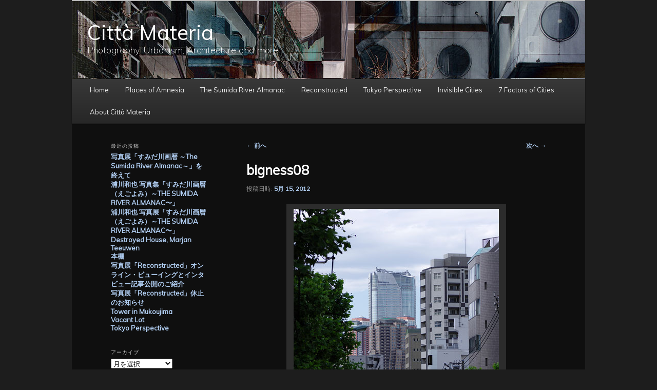

--- FILE ---
content_type: text/html; charset=UTF-8
request_url: http://www.citta-materia.org/2012/05/15/bigness08/
body_size: 22512
content:
<!DOCTYPE html>
<!--[if IE 6]>
<html id="ie6" lang="ja">
<![endif]-->
<!--[if IE 7]>
<html id="ie7" lang="ja">
<![endif]-->
<!--[if IE 8]>
<html id="ie8" lang="ja">
<![endif]-->
<!--[if !(IE 6) & !(IE 7) & !(IE 8)]><!-->
<html lang="ja">
<!--<![endif]-->
<head>
<meta charset="UTF-8" />
<meta name="viewport" content="width=device-width, initial-scale=1.0" />
<title>
bigness08 | Città Materia	</title>
<link rel="profile" href="https://gmpg.org/xfn/11" />
<link rel="stylesheet" type="text/css" media="all" href="http://www.citta-materia.org/wp-content/themes/twentyeleven/style.css?ver=20241112" />
<link rel="pingback" href="http://www.citta-materia.org/xmlrpc.php">
<!--[if lt IE 9]>
<script src="http://www.citta-materia.org/wp-content/themes/twentyeleven/js/html5.js?ver=3.7.0" type="text/javascript"></script>
<![endif]-->
<meta name='robots' content='max-image-preview:large' />
<link rel='dns-prefetch' href='//static.addtoany.com' />
<link rel="alternate" type="application/rss+xml" title="Città Materia &raquo; フィード" href="http://www.citta-materia.org/feed/" />
<link rel="alternate" type="application/rss+xml" title="Città Materia &raquo; コメントフィード" href="http://www.citta-materia.org/comments/feed/" />
<link rel="alternate" title="oEmbed (JSON)" type="application/json+oembed" href="http://www.citta-materia.org/wp-json/oembed/1.0/embed?url=http%3A%2F%2Fwww.citta-materia.org%2F2012%2F05%2F15%2Fbigness08%2F" />
<link rel="alternate" title="oEmbed (XML)" type="text/xml+oembed" href="http://www.citta-materia.org/wp-json/oembed/1.0/embed?url=http%3A%2F%2Fwww.citta-materia.org%2F2012%2F05%2F15%2Fbigness08%2F&#038;format=xml" />
		<!-- This site uses the Google Analytics by MonsterInsights plugin v9.11.1 - Using Analytics tracking - https://www.monsterinsights.com/ -->
							<script src="//www.googletagmanager.com/gtag/js?id=G-J1BER01Q1H"  data-cfasync="false" data-wpfc-render="false" type="text/javascript" async></script>
			<script data-cfasync="false" data-wpfc-render="false" type="text/javascript">
				var mi_version = '9.11.1';
				var mi_track_user = true;
				var mi_no_track_reason = '';
								var MonsterInsightsDefaultLocations = {"page_location":"http:\/\/www.citta-materia.org\/2012\/05\/15\/bigness08\/"};
								if ( typeof MonsterInsightsPrivacyGuardFilter === 'function' ) {
					var MonsterInsightsLocations = (typeof MonsterInsightsExcludeQuery === 'object') ? MonsterInsightsPrivacyGuardFilter( MonsterInsightsExcludeQuery ) : MonsterInsightsPrivacyGuardFilter( MonsterInsightsDefaultLocations );
				} else {
					var MonsterInsightsLocations = (typeof MonsterInsightsExcludeQuery === 'object') ? MonsterInsightsExcludeQuery : MonsterInsightsDefaultLocations;
				}

								var disableStrs = [
										'ga-disable-G-J1BER01Q1H',
									];

				/* Function to detect opted out users */
				function __gtagTrackerIsOptedOut() {
					for (var index = 0; index < disableStrs.length; index++) {
						if (document.cookie.indexOf(disableStrs[index] + '=true') > -1) {
							return true;
						}
					}

					return false;
				}

				/* Disable tracking if the opt-out cookie exists. */
				if (__gtagTrackerIsOptedOut()) {
					for (var index = 0; index < disableStrs.length; index++) {
						window[disableStrs[index]] = true;
					}
				}

				/* Opt-out function */
				function __gtagTrackerOptout() {
					for (var index = 0; index < disableStrs.length; index++) {
						document.cookie = disableStrs[index] + '=true; expires=Thu, 31 Dec 2099 23:59:59 UTC; path=/';
						window[disableStrs[index]] = true;
					}
				}

				if ('undefined' === typeof gaOptout) {
					function gaOptout() {
						__gtagTrackerOptout();
					}
				}
								window.dataLayer = window.dataLayer || [];

				window.MonsterInsightsDualTracker = {
					helpers: {},
					trackers: {},
				};
				if (mi_track_user) {
					function __gtagDataLayer() {
						dataLayer.push(arguments);
					}

					function __gtagTracker(type, name, parameters) {
						if (!parameters) {
							parameters = {};
						}

						if (parameters.send_to) {
							__gtagDataLayer.apply(null, arguments);
							return;
						}

						if (type === 'event') {
														parameters.send_to = monsterinsights_frontend.v4_id;
							var hookName = name;
							if (typeof parameters['event_category'] !== 'undefined') {
								hookName = parameters['event_category'] + ':' + name;
							}

							if (typeof MonsterInsightsDualTracker.trackers[hookName] !== 'undefined') {
								MonsterInsightsDualTracker.trackers[hookName](parameters);
							} else {
								__gtagDataLayer('event', name, parameters);
							}
							
						} else {
							__gtagDataLayer.apply(null, arguments);
						}
					}

					__gtagTracker('js', new Date());
					__gtagTracker('set', {
						'developer_id.dZGIzZG': true,
											});
					if ( MonsterInsightsLocations.page_location ) {
						__gtagTracker('set', MonsterInsightsLocations);
					}
										__gtagTracker('config', 'G-J1BER01Q1H', {"forceSSL":"true","link_attribution":"true"} );
										window.gtag = __gtagTracker;										(function () {
						/* https://developers.google.com/analytics/devguides/collection/analyticsjs/ */
						/* ga and __gaTracker compatibility shim. */
						var noopfn = function () {
							return null;
						};
						var newtracker = function () {
							return new Tracker();
						};
						var Tracker = function () {
							return null;
						};
						var p = Tracker.prototype;
						p.get = noopfn;
						p.set = noopfn;
						p.send = function () {
							var args = Array.prototype.slice.call(arguments);
							args.unshift('send');
							__gaTracker.apply(null, args);
						};
						var __gaTracker = function () {
							var len = arguments.length;
							if (len === 0) {
								return;
							}
							var f = arguments[len - 1];
							if (typeof f !== 'object' || f === null || typeof f.hitCallback !== 'function') {
								if ('send' === arguments[0]) {
									var hitConverted, hitObject = false, action;
									if ('event' === arguments[1]) {
										if ('undefined' !== typeof arguments[3]) {
											hitObject = {
												'eventAction': arguments[3],
												'eventCategory': arguments[2],
												'eventLabel': arguments[4],
												'value': arguments[5] ? arguments[5] : 1,
											}
										}
									}
									if ('pageview' === arguments[1]) {
										if ('undefined' !== typeof arguments[2]) {
											hitObject = {
												'eventAction': 'page_view',
												'page_path': arguments[2],
											}
										}
									}
									if (typeof arguments[2] === 'object') {
										hitObject = arguments[2];
									}
									if (typeof arguments[5] === 'object') {
										Object.assign(hitObject, arguments[5]);
									}
									if ('undefined' !== typeof arguments[1].hitType) {
										hitObject = arguments[1];
										if ('pageview' === hitObject.hitType) {
											hitObject.eventAction = 'page_view';
										}
									}
									if (hitObject) {
										action = 'timing' === arguments[1].hitType ? 'timing_complete' : hitObject.eventAction;
										hitConverted = mapArgs(hitObject);
										__gtagTracker('event', action, hitConverted);
									}
								}
								return;
							}

							function mapArgs(args) {
								var arg, hit = {};
								var gaMap = {
									'eventCategory': 'event_category',
									'eventAction': 'event_action',
									'eventLabel': 'event_label',
									'eventValue': 'event_value',
									'nonInteraction': 'non_interaction',
									'timingCategory': 'event_category',
									'timingVar': 'name',
									'timingValue': 'value',
									'timingLabel': 'event_label',
									'page': 'page_path',
									'location': 'page_location',
									'title': 'page_title',
									'referrer' : 'page_referrer',
								};
								for (arg in args) {
																		if (!(!args.hasOwnProperty(arg) || !gaMap.hasOwnProperty(arg))) {
										hit[gaMap[arg]] = args[arg];
									} else {
										hit[arg] = args[arg];
									}
								}
								return hit;
							}

							try {
								f.hitCallback();
							} catch (ex) {
							}
						};
						__gaTracker.create = newtracker;
						__gaTracker.getByName = newtracker;
						__gaTracker.getAll = function () {
							return [];
						};
						__gaTracker.remove = noopfn;
						__gaTracker.loaded = true;
						window['__gaTracker'] = __gaTracker;
					})();
									} else {
										console.log("");
					(function () {
						function __gtagTracker() {
							return null;
						}

						window['__gtagTracker'] = __gtagTracker;
						window['gtag'] = __gtagTracker;
					})();
									}
			</script>
							<!-- / Google Analytics by MonsterInsights -->
		<style id='wp-img-auto-sizes-contain-inline-css' type='text/css'>
img:is([sizes=auto i],[sizes^="auto," i]){contain-intrinsic-size:3000px 1500px}
/*# sourceURL=wp-img-auto-sizes-contain-inline-css */
</style>
<link rel='stylesheet' id='sbi_styles-css' href='http://www.citta-materia.org/wp-content/plugins/instagram-feed/css/sbi-styles.min.css?ver=6.10.0' type='text/css' media='all' />
<style id='wp-emoji-styles-inline-css' type='text/css'>

	img.wp-smiley, img.emoji {
		display: inline !important;
		border: none !important;
		box-shadow: none !important;
		height: 1em !important;
		width: 1em !important;
		margin: 0 0.07em !important;
		vertical-align: -0.1em !important;
		background: none !important;
		padding: 0 !important;
	}
/*# sourceURL=wp-emoji-styles-inline-css */
</style>
<style id='wp-block-library-inline-css' type='text/css'>
:root{--wp-block-synced-color:#7a00df;--wp-block-synced-color--rgb:122,0,223;--wp-bound-block-color:var(--wp-block-synced-color);--wp-editor-canvas-background:#ddd;--wp-admin-theme-color:#007cba;--wp-admin-theme-color--rgb:0,124,186;--wp-admin-theme-color-darker-10:#006ba1;--wp-admin-theme-color-darker-10--rgb:0,107,160.5;--wp-admin-theme-color-darker-20:#005a87;--wp-admin-theme-color-darker-20--rgb:0,90,135;--wp-admin-border-width-focus:2px}@media (min-resolution:192dpi){:root{--wp-admin-border-width-focus:1.5px}}.wp-element-button{cursor:pointer}:root .has-very-light-gray-background-color{background-color:#eee}:root .has-very-dark-gray-background-color{background-color:#313131}:root .has-very-light-gray-color{color:#eee}:root .has-very-dark-gray-color{color:#313131}:root .has-vivid-green-cyan-to-vivid-cyan-blue-gradient-background{background:linear-gradient(135deg,#00d084,#0693e3)}:root .has-purple-crush-gradient-background{background:linear-gradient(135deg,#34e2e4,#4721fb 50%,#ab1dfe)}:root .has-hazy-dawn-gradient-background{background:linear-gradient(135deg,#faaca8,#dad0ec)}:root .has-subdued-olive-gradient-background{background:linear-gradient(135deg,#fafae1,#67a671)}:root .has-atomic-cream-gradient-background{background:linear-gradient(135deg,#fdd79a,#004a59)}:root .has-nightshade-gradient-background{background:linear-gradient(135deg,#330968,#31cdcf)}:root .has-midnight-gradient-background{background:linear-gradient(135deg,#020381,#2874fc)}:root{--wp--preset--font-size--normal:16px;--wp--preset--font-size--huge:42px}.has-regular-font-size{font-size:1em}.has-larger-font-size{font-size:2.625em}.has-normal-font-size{font-size:var(--wp--preset--font-size--normal)}.has-huge-font-size{font-size:var(--wp--preset--font-size--huge)}.has-text-align-center{text-align:center}.has-text-align-left{text-align:left}.has-text-align-right{text-align:right}.has-fit-text{white-space:nowrap!important}#end-resizable-editor-section{display:none}.aligncenter{clear:both}.items-justified-left{justify-content:flex-start}.items-justified-center{justify-content:center}.items-justified-right{justify-content:flex-end}.items-justified-space-between{justify-content:space-between}.screen-reader-text{border:0;clip-path:inset(50%);height:1px;margin:-1px;overflow:hidden;padding:0;position:absolute;width:1px;word-wrap:normal!important}.screen-reader-text:focus{background-color:#ddd;clip-path:none;color:#444;display:block;font-size:1em;height:auto;left:5px;line-height:normal;padding:15px 23px 14px;text-decoration:none;top:5px;width:auto;z-index:100000}html :where(.has-border-color){border-style:solid}html :where([style*=border-top-color]){border-top-style:solid}html :where([style*=border-right-color]){border-right-style:solid}html :where([style*=border-bottom-color]){border-bottom-style:solid}html :where([style*=border-left-color]){border-left-style:solid}html :where([style*=border-width]){border-style:solid}html :where([style*=border-top-width]){border-top-style:solid}html :where([style*=border-right-width]){border-right-style:solid}html :where([style*=border-bottom-width]){border-bottom-style:solid}html :where([style*=border-left-width]){border-left-style:solid}html :where(img[class*=wp-image-]){height:auto;max-width:100%}:where(figure){margin:0 0 1em}html :where(.is-position-sticky){--wp-admin--admin-bar--position-offset:var(--wp-admin--admin-bar--height,0px)}@media screen and (max-width:600px){html :where(.is-position-sticky){--wp-admin--admin-bar--position-offset:0px}}

/*# sourceURL=wp-block-library-inline-css */
</style><style id='wp-block-image-inline-css' type='text/css'>
.wp-block-image>a,.wp-block-image>figure>a{display:inline-block}.wp-block-image img{box-sizing:border-box;height:auto;max-width:100%;vertical-align:bottom}@media not (prefers-reduced-motion){.wp-block-image img.hide{visibility:hidden}.wp-block-image img.show{animation:show-content-image .4s}}.wp-block-image[style*=border-radius] img,.wp-block-image[style*=border-radius]>a{border-radius:inherit}.wp-block-image.has-custom-border img{box-sizing:border-box}.wp-block-image.aligncenter{text-align:center}.wp-block-image.alignfull>a,.wp-block-image.alignwide>a{width:100%}.wp-block-image.alignfull img,.wp-block-image.alignwide img{height:auto;width:100%}.wp-block-image .aligncenter,.wp-block-image .alignleft,.wp-block-image .alignright,.wp-block-image.aligncenter,.wp-block-image.alignleft,.wp-block-image.alignright{display:table}.wp-block-image .aligncenter>figcaption,.wp-block-image .alignleft>figcaption,.wp-block-image .alignright>figcaption,.wp-block-image.aligncenter>figcaption,.wp-block-image.alignleft>figcaption,.wp-block-image.alignright>figcaption{caption-side:bottom;display:table-caption}.wp-block-image .alignleft{float:left;margin:.5em 1em .5em 0}.wp-block-image .alignright{float:right;margin:.5em 0 .5em 1em}.wp-block-image .aligncenter{margin-left:auto;margin-right:auto}.wp-block-image :where(figcaption){margin-bottom:1em;margin-top:.5em}.wp-block-image.is-style-circle-mask img{border-radius:9999px}@supports ((-webkit-mask-image:none) or (mask-image:none)) or (-webkit-mask-image:none){.wp-block-image.is-style-circle-mask img{border-radius:0;-webkit-mask-image:url('data:image/svg+xml;utf8,<svg viewBox="0 0 100 100" xmlns="http://www.w3.org/2000/svg"><circle cx="50" cy="50" r="50"/></svg>');mask-image:url('data:image/svg+xml;utf8,<svg viewBox="0 0 100 100" xmlns="http://www.w3.org/2000/svg"><circle cx="50" cy="50" r="50"/></svg>');mask-mode:alpha;-webkit-mask-position:center;mask-position:center;-webkit-mask-repeat:no-repeat;mask-repeat:no-repeat;-webkit-mask-size:contain;mask-size:contain}}:root :where(.wp-block-image.is-style-rounded img,.wp-block-image .is-style-rounded img){border-radius:9999px}.wp-block-image figure{margin:0}.wp-lightbox-container{display:flex;flex-direction:column;position:relative}.wp-lightbox-container img{cursor:zoom-in}.wp-lightbox-container img:hover+button{opacity:1}.wp-lightbox-container button{align-items:center;backdrop-filter:blur(16px) saturate(180%);background-color:#5a5a5a40;border:none;border-radius:4px;cursor:zoom-in;display:flex;height:20px;justify-content:center;opacity:0;padding:0;position:absolute;right:16px;text-align:center;top:16px;width:20px;z-index:100}@media not (prefers-reduced-motion){.wp-lightbox-container button{transition:opacity .2s ease}}.wp-lightbox-container button:focus-visible{outline:3px auto #5a5a5a40;outline:3px auto -webkit-focus-ring-color;outline-offset:3px}.wp-lightbox-container button:hover{cursor:pointer;opacity:1}.wp-lightbox-container button:focus{opacity:1}.wp-lightbox-container button:focus,.wp-lightbox-container button:hover,.wp-lightbox-container button:not(:hover):not(:active):not(.has-background){background-color:#5a5a5a40;border:none}.wp-lightbox-overlay{box-sizing:border-box;cursor:zoom-out;height:100vh;left:0;overflow:hidden;position:fixed;top:0;visibility:hidden;width:100%;z-index:100000}.wp-lightbox-overlay .close-button{align-items:center;cursor:pointer;display:flex;justify-content:center;min-height:40px;min-width:40px;padding:0;position:absolute;right:calc(env(safe-area-inset-right) + 16px);top:calc(env(safe-area-inset-top) + 16px);z-index:5000000}.wp-lightbox-overlay .close-button:focus,.wp-lightbox-overlay .close-button:hover,.wp-lightbox-overlay .close-button:not(:hover):not(:active):not(.has-background){background:none;border:none}.wp-lightbox-overlay .lightbox-image-container{height:var(--wp--lightbox-container-height);left:50%;overflow:hidden;position:absolute;top:50%;transform:translate(-50%,-50%);transform-origin:top left;width:var(--wp--lightbox-container-width);z-index:9999999999}.wp-lightbox-overlay .wp-block-image{align-items:center;box-sizing:border-box;display:flex;height:100%;justify-content:center;margin:0;position:relative;transform-origin:0 0;width:100%;z-index:3000000}.wp-lightbox-overlay .wp-block-image img{height:var(--wp--lightbox-image-height);min-height:var(--wp--lightbox-image-height);min-width:var(--wp--lightbox-image-width);width:var(--wp--lightbox-image-width)}.wp-lightbox-overlay .wp-block-image figcaption{display:none}.wp-lightbox-overlay button{background:none;border:none}.wp-lightbox-overlay .scrim{background-color:#fff;height:100%;opacity:.9;position:absolute;width:100%;z-index:2000000}.wp-lightbox-overlay.active{visibility:visible}@media not (prefers-reduced-motion){.wp-lightbox-overlay.active{animation:turn-on-visibility .25s both}.wp-lightbox-overlay.active img{animation:turn-on-visibility .35s both}.wp-lightbox-overlay.show-closing-animation:not(.active){animation:turn-off-visibility .35s both}.wp-lightbox-overlay.show-closing-animation:not(.active) img{animation:turn-off-visibility .25s both}.wp-lightbox-overlay.zoom.active{animation:none;opacity:1;visibility:visible}.wp-lightbox-overlay.zoom.active .lightbox-image-container{animation:lightbox-zoom-in .4s}.wp-lightbox-overlay.zoom.active .lightbox-image-container img{animation:none}.wp-lightbox-overlay.zoom.active .scrim{animation:turn-on-visibility .4s forwards}.wp-lightbox-overlay.zoom.show-closing-animation:not(.active){animation:none}.wp-lightbox-overlay.zoom.show-closing-animation:not(.active) .lightbox-image-container{animation:lightbox-zoom-out .4s}.wp-lightbox-overlay.zoom.show-closing-animation:not(.active) .lightbox-image-container img{animation:none}.wp-lightbox-overlay.zoom.show-closing-animation:not(.active) .scrim{animation:turn-off-visibility .4s forwards}}@keyframes show-content-image{0%{visibility:hidden}99%{visibility:hidden}to{visibility:visible}}@keyframes turn-on-visibility{0%{opacity:0}to{opacity:1}}@keyframes turn-off-visibility{0%{opacity:1;visibility:visible}99%{opacity:0;visibility:visible}to{opacity:0;visibility:hidden}}@keyframes lightbox-zoom-in{0%{transform:translate(calc((-100vw + var(--wp--lightbox-scrollbar-width))/2 + var(--wp--lightbox-initial-left-position)),calc(-50vh + var(--wp--lightbox-initial-top-position))) scale(var(--wp--lightbox-scale))}to{transform:translate(-50%,-50%) scale(1)}}@keyframes lightbox-zoom-out{0%{transform:translate(-50%,-50%) scale(1);visibility:visible}99%{visibility:visible}to{transform:translate(calc((-100vw + var(--wp--lightbox-scrollbar-width))/2 + var(--wp--lightbox-initial-left-position)),calc(-50vh + var(--wp--lightbox-initial-top-position))) scale(var(--wp--lightbox-scale));visibility:hidden}}
/*# sourceURL=http://www.citta-materia.org/wp-includes/blocks/image/style.min.css */
</style>
<style id='wp-block-image-theme-inline-css' type='text/css'>
:root :where(.wp-block-image figcaption){color:#555;font-size:13px;text-align:center}.is-dark-theme :root :where(.wp-block-image figcaption){color:#ffffffa6}.wp-block-image{margin:0 0 1em}
/*# sourceURL=http://www.citta-materia.org/wp-includes/blocks/image/theme.min.css */
</style>
<style id='global-styles-inline-css' type='text/css'>
:root{--wp--preset--aspect-ratio--square: 1;--wp--preset--aspect-ratio--4-3: 4/3;--wp--preset--aspect-ratio--3-4: 3/4;--wp--preset--aspect-ratio--3-2: 3/2;--wp--preset--aspect-ratio--2-3: 2/3;--wp--preset--aspect-ratio--16-9: 16/9;--wp--preset--aspect-ratio--9-16: 9/16;--wp--preset--color--black: #000;--wp--preset--color--cyan-bluish-gray: #abb8c3;--wp--preset--color--white: #fff;--wp--preset--color--pale-pink: #f78da7;--wp--preset--color--vivid-red: #cf2e2e;--wp--preset--color--luminous-vivid-orange: #ff6900;--wp--preset--color--luminous-vivid-amber: #fcb900;--wp--preset--color--light-green-cyan: #7bdcb5;--wp--preset--color--vivid-green-cyan: #00d084;--wp--preset--color--pale-cyan-blue: #8ed1fc;--wp--preset--color--vivid-cyan-blue: #0693e3;--wp--preset--color--vivid-purple: #9b51e0;--wp--preset--color--blue: #1982d1;--wp--preset--color--dark-gray: #373737;--wp--preset--color--medium-gray: #666;--wp--preset--color--light-gray: #e2e2e2;--wp--preset--gradient--vivid-cyan-blue-to-vivid-purple: linear-gradient(135deg,rgb(6,147,227) 0%,rgb(155,81,224) 100%);--wp--preset--gradient--light-green-cyan-to-vivid-green-cyan: linear-gradient(135deg,rgb(122,220,180) 0%,rgb(0,208,130) 100%);--wp--preset--gradient--luminous-vivid-amber-to-luminous-vivid-orange: linear-gradient(135deg,rgb(252,185,0) 0%,rgb(255,105,0) 100%);--wp--preset--gradient--luminous-vivid-orange-to-vivid-red: linear-gradient(135deg,rgb(255,105,0) 0%,rgb(207,46,46) 100%);--wp--preset--gradient--very-light-gray-to-cyan-bluish-gray: linear-gradient(135deg,rgb(238,238,238) 0%,rgb(169,184,195) 100%);--wp--preset--gradient--cool-to-warm-spectrum: linear-gradient(135deg,rgb(74,234,220) 0%,rgb(151,120,209) 20%,rgb(207,42,186) 40%,rgb(238,44,130) 60%,rgb(251,105,98) 80%,rgb(254,248,76) 100%);--wp--preset--gradient--blush-light-purple: linear-gradient(135deg,rgb(255,206,236) 0%,rgb(152,150,240) 100%);--wp--preset--gradient--blush-bordeaux: linear-gradient(135deg,rgb(254,205,165) 0%,rgb(254,45,45) 50%,rgb(107,0,62) 100%);--wp--preset--gradient--luminous-dusk: linear-gradient(135deg,rgb(255,203,112) 0%,rgb(199,81,192) 50%,rgb(65,88,208) 100%);--wp--preset--gradient--pale-ocean: linear-gradient(135deg,rgb(255,245,203) 0%,rgb(182,227,212) 50%,rgb(51,167,181) 100%);--wp--preset--gradient--electric-grass: linear-gradient(135deg,rgb(202,248,128) 0%,rgb(113,206,126) 100%);--wp--preset--gradient--midnight: linear-gradient(135deg,rgb(2,3,129) 0%,rgb(40,116,252) 100%);--wp--preset--font-size--small: 13px;--wp--preset--font-size--medium: 20px;--wp--preset--font-size--large: 36px;--wp--preset--font-size--x-large: 42px;--wp--preset--spacing--20: 0.44rem;--wp--preset--spacing--30: 0.67rem;--wp--preset--spacing--40: 1rem;--wp--preset--spacing--50: 1.5rem;--wp--preset--spacing--60: 2.25rem;--wp--preset--spacing--70: 3.38rem;--wp--preset--spacing--80: 5.06rem;--wp--preset--shadow--natural: 6px 6px 9px rgba(0, 0, 0, 0.2);--wp--preset--shadow--deep: 12px 12px 50px rgba(0, 0, 0, 0.4);--wp--preset--shadow--sharp: 6px 6px 0px rgba(0, 0, 0, 0.2);--wp--preset--shadow--outlined: 6px 6px 0px -3px rgb(255, 255, 255), 6px 6px rgb(0, 0, 0);--wp--preset--shadow--crisp: 6px 6px 0px rgb(0, 0, 0);}:where(.is-layout-flex){gap: 0.5em;}:where(.is-layout-grid){gap: 0.5em;}body .is-layout-flex{display: flex;}.is-layout-flex{flex-wrap: wrap;align-items: center;}.is-layout-flex > :is(*, div){margin: 0;}body .is-layout-grid{display: grid;}.is-layout-grid > :is(*, div){margin: 0;}:where(.wp-block-columns.is-layout-flex){gap: 2em;}:where(.wp-block-columns.is-layout-grid){gap: 2em;}:where(.wp-block-post-template.is-layout-flex){gap: 1.25em;}:where(.wp-block-post-template.is-layout-grid){gap: 1.25em;}.has-black-color{color: var(--wp--preset--color--black) !important;}.has-cyan-bluish-gray-color{color: var(--wp--preset--color--cyan-bluish-gray) !important;}.has-white-color{color: var(--wp--preset--color--white) !important;}.has-pale-pink-color{color: var(--wp--preset--color--pale-pink) !important;}.has-vivid-red-color{color: var(--wp--preset--color--vivid-red) !important;}.has-luminous-vivid-orange-color{color: var(--wp--preset--color--luminous-vivid-orange) !important;}.has-luminous-vivid-amber-color{color: var(--wp--preset--color--luminous-vivid-amber) !important;}.has-light-green-cyan-color{color: var(--wp--preset--color--light-green-cyan) !important;}.has-vivid-green-cyan-color{color: var(--wp--preset--color--vivid-green-cyan) !important;}.has-pale-cyan-blue-color{color: var(--wp--preset--color--pale-cyan-blue) !important;}.has-vivid-cyan-blue-color{color: var(--wp--preset--color--vivid-cyan-blue) !important;}.has-vivid-purple-color{color: var(--wp--preset--color--vivid-purple) !important;}.has-black-background-color{background-color: var(--wp--preset--color--black) !important;}.has-cyan-bluish-gray-background-color{background-color: var(--wp--preset--color--cyan-bluish-gray) !important;}.has-white-background-color{background-color: var(--wp--preset--color--white) !important;}.has-pale-pink-background-color{background-color: var(--wp--preset--color--pale-pink) !important;}.has-vivid-red-background-color{background-color: var(--wp--preset--color--vivid-red) !important;}.has-luminous-vivid-orange-background-color{background-color: var(--wp--preset--color--luminous-vivid-orange) !important;}.has-luminous-vivid-amber-background-color{background-color: var(--wp--preset--color--luminous-vivid-amber) !important;}.has-light-green-cyan-background-color{background-color: var(--wp--preset--color--light-green-cyan) !important;}.has-vivid-green-cyan-background-color{background-color: var(--wp--preset--color--vivid-green-cyan) !important;}.has-pale-cyan-blue-background-color{background-color: var(--wp--preset--color--pale-cyan-blue) !important;}.has-vivid-cyan-blue-background-color{background-color: var(--wp--preset--color--vivid-cyan-blue) !important;}.has-vivid-purple-background-color{background-color: var(--wp--preset--color--vivid-purple) !important;}.has-black-border-color{border-color: var(--wp--preset--color--black) !important;}.has-cyan-bluish-gray-border-color{border-color: var(--wp--preset--color--cyan-bluish-gray) !important;}.has-white-border-color{border-color: var(--wp--preset--color--white) !important;}.has-pale-pink-border-color{border-color: var(--wp--preset--color--pale-pink) !important;}.has-vivid-red-border-color{border-color: var(--wp--preset--color--vivid-red) !important;}.has-luminous-vivid-orange-border-color{border-color: var(--wp--preset--color--luminous-vivid-orange) !important;}.has-luminous-vivid-amber-border-color{border-color: var(--wp--preset--color--luminous-vivid-amber) !important;}.has-light-green-cyan-border-color{border-color: var(--wp--preset--color--light-green-cyan) !important;}.has-vivid-green-cyan-border-color{border-color: var(--wp--preset--color--vivid-green-cyan) !important;}.has-pale-cyan-blue-border-color{border-color: var(--wp--preset--color--pale-cyan-blue) !important;}.has-vivid-cyan-blue-border-color{border-color: var(--wp--preset--color--vivid-cyan-blue) !important;}.has-vivid-purple-border-color{border-color: var(--wp--preset--color--vivid-purple) !important;}.has-vivid-cyan-blue-to-vivid-purple-gradient-background{background: var(--wp--preset--gradient--vivid-cyan-blue-to-vivid-purple) !important;}.has-light-green-cyan-to-vivid-green-cyan-gradient-background{background: var(--wp--preset--gradient--light-green-cyan-to-vivid-green-cyan) !important;}.has-luminous-vivid-amber-to-luminous-vivid-orange-gradient-background{background: var(--wp--preset--gradient--luminous-vivid-amber-to-luminous-vivid-orange) !important;}.has-luminous-vivid-orange-to-vivid-red-gradient-background{background: var(--wp--preset--gradient--luminous-vivid-orange-to-vivid-red) !important;}.has-very-light-gray-to-cyan-bluish-gray-gradient-background{background: var(--wp--preset--gradient--very-light-gray-to-cyan-bluish-gray) !important;}.has-cool-to-warm-spectrum-gradient-background{background: var(--wp--preset--gradient--cool-to-warm-spectrum) !important;}.has-blush-light-purple-gradient-background{background: var(--wp--preset--gradient--blush-light-purple) !important;}.has-blush-bordeaux-gradient-background{background: var(--wp--preset--gradient--blush-bordeaux) !important;}.has-luminous-dusk-gradient-background{background: var(--wp--preset--gradient--luminous-dusk) !important;}.has-pale-ocean-gradient-background{background: var(--wp--preset--gradient--pale-ocean) !important;}.has-electric-grass-gradient-background{background: var(--wp--preset--gradient--electric-grass) !important;}.has-midnight-gradient-background{background: var(--wp--preset--gradient--midnight) !important;}.has-small-font-size{font-size: var(--wp--preset--font-size--small) !important;}.has-medium-font-size{font-size: var(--wp--preset--font-size--medium) !important;}.has-large-font-size{font-size: var(--wp--preset--font-size--large) !important;}.has-x-large-font-size{font-size: var(--wp--preset--font-size--x-large) !important;}
/*# sourceURL=global-styles-inline-css */
</style>

<style id='classic-theme-styles-inline-css' type='text/css'>
/*! This file is auto-generated */
.wp-block-button__link{color:#fff;background-color:#32373c;border-radius:9999px;box-shadow:none;text-decoration:none;padding:calc(.667em + 2px) calc(1.333em + 2px);font-size:1.125em}.wp-block-file__button{background:#32373c;color:#fff;text-decoration:none}
/*# sourceURL=/wp-includes/css/classic-themes.min.css */
</style>
<link rel='stylesheet' id='twentyeleven-block-style-css' href='http://www.citta-materia.org/wp-content/themes/twentyeleven/blocks.css?ver=20240703' type='text/css' media='all' />
<link rel='stylesheet' id='dark-css' href='http://www.citta-materia.org/wp-content/themes/twentyeleven/colors/dark.css?ver=20240603' type='text/css' media='all' />
<link rel='stylesheet' id='addtoany-css' href='http://www.citta-materia.org/wp-content/plugins/add-to-any/addtoany.min.css?ver=1.16' type='text/css' media='all' />
<link rel='stylesheet' id='ari-fancybox-css' href='http://www.citta-materia.org/wp-content/plugins/ari-fancy-lightbox/assets/fancybox/jquery.fancybox.min.css?ver=1.4.1' type='text/css' media='all' />
<style id='ari-fancybox-inline-css' type='text/css'>
BODY .fancybox-container{z-index:200000}BODY .fancybox-is-open .fancybox-bg{opacity:0.87}BODY .fancybox-bg {background-color:#0f0f11}BODY .fancybox-thumbs {background-color:#ffffff}
/*# sourceURL=ari-fancybox-inline-css */
</style>
<link rel='stylesheet' id='jquery.lightbox.min.css-css' href='http://www.citta-materia.org/wp-content/plugins/wp-jquery-lightbox/lightboxes/wp-jquery-lightbox/styles/lightbox.min.css?ver=2.3.4' type='text/css' media='all' />
<link rel='stylesheet' id='jqlb-overrides-css' href='http://www.citta-materia.org/wp-content/plugins/wp-jquery-lightbox/lightboxes/wp-jquery-lightbox/styles/overrides.css?ver=2.3.4' type='text/css' media='all' />
<style id='jqlb-overrides-inline-css' type='text/css'>

			#outerImageContainer {
				box-shadow: 0 0 4px 2px rgba(0,0,0,.2);
			}
			#imageContainer{
				padding: 8px;
			}
			#imageDataContainer {
				box-shadow: none;
				z-index: auto;
			}
			#prevArrow,
			#nextArrow{
				background-color: #ffffff;
				color: #000000;
			}
/*# sourceURL=jqlb-overrides-inline-css */
</style>
<script type="text/javascript" src="http://www.citta-materia.org/wp-content/plugins/google-analytics-for-wordpress/assets/js/frontend-gtag.min.js?ver=9.11.1" id="monsterinsights-frontend-script-js" async="async" data-wp-strategy="async"></script>
<script data-cfasync="false" data-wpfc-render="false" type="text/javascript" id='monsterinsights-frontend-script-js-extra'>/* <![CDATA[ */
var monsterinsights_frontend = {"js_events_tracking":"true","download_extensions":"doc,pdf,ppt,zip,xls,docx,pptx,xlsx","inbound_paths":"[{\"path\":\"\\\/go\\\/\",\"label\":\"affiliate\"},{\"path\":\"\\\/recommend\\\/\",\"label\":\"affiliate\"}]","home_url":"http:\/\/www.citta-materia.org","hash_tracking":"false","v4_id":"G-J1BER01Q1H"};/* ]]> */
</script>
<script type="text/javascript" id="addtoany-core-js-before">
/* <![CDATA[ */
window.a2a_config=window.a2a_config||{};a2a_config.callbacks=[];a2a_config.overlays=[];a2a_config.templates={};a2a_localize = {
	Share: "共有",
	Save: "ブックマーク",
	Subscribe: "購読",
	Email: "メール",
	Bookmark: "ブックマーク",
	ShowAll: "すべて表示する",
	ShowLess: "小さく表示する",
	FindServices: "サービスを探す",
	FindAnyServiceToAddTo: "追加するサービスを今すぐ探す",
	PoweredBy: "Powered by",
	ShareViaEmail: "メールでシェアする",
	SubscribeViaEmail: "メールで購読する",
	BookmarkInYourBrowser: "ブラウザにブックマーク",
	BookmarkInstructions: "このページをブックマークするには、 Ctrl+D または \u2318+D を押下。",
	AddToYourFavorites: "お気に入りに追加",
	SendFromWebOrProgram: "任意のメールアドレスまたはメールプログラムから送信",
	EmailProgram: "メールプログラム",
	More: "詳細&#8230;",
	ThanksForSharing: "共有ありがとうございます !",
	ThanksForFollowing: "フォローありがとうございます !"
};


//# sourceURL=addtoany-core-js-before
/* ]]> */
</script>
<script type="text/javascript" defer src="https://static.addtoany.com/menu/page.js" id="addtoany-core-js"></script>
<script type="text/javascript" src="http://www.citta-materia.org/wp-includes/js/jquery/jquery.min.js?ver=3.7.1" id="jquery-core-js"></script>
<script type="text/javascript" src="http://www.citta-materia.org/wp-includes/js/jquery/jquery-migrate.min.js?ver=3.4.1" id="jquery-migrate-js"></script>
<script type="text/javascript" defer src="http://www.citta-materia.org/wp-content/plugins/add-to-any/addtoany.min.js?ver=1.1" id="addtoany-jquery-js"></script>
<script type="text/javascript" id="ari-fancybox-js-extra">
/* <![CDATA[ */
var ARI_FANCYBOX = {"lightbox":{"infobar":false,"backFocus":false,"trapFocus":false,"thumbs":{"hideOnClose":false},"touch":{"vertical":true,"momentum":true},"buttons":["slideShow","fullScreen","thumbs","close"],"lang":"custom","i18n":{"custom":{"PREV":"Previous","NEXT":"Next","PLAY_START":"Start slideshow (P)","PLAY_STOP":"Stop slideshow (P)","FULL_SCREEN":"Full screen (F)","THUMBS":"Thumbnails (G)","CLOSE":"Close (Esc)","ERROR":"The requested content cannot be loaded. \u003Cbr/\u003E Please try again later."}}},"convert":{"images":{"convert":true,"post_grouping":true}},"sanitize":null,"viewers":{"pdfjs":{"url":"http://www.citta-materia.org/wp-content/plugins/ari-fancy-lightbox/assets/pdfjs/web/viewer.html"}}};
//# sourceURL=ari-fancybox-js-extra
/* ]]> */
</script>
<script type="text/javascript" src="http://www.citta-materia.org/wp-content/plugins/ari-fancy-lightbox/assets/fancybox/jquery.fancybox.min.js?ver=1.4.1" id="ari-fancybox-js"></script>
<link rel="https://api.w.org/" href="http://www.citta-materia.org/wp-json/" /><link rel="alternate" title="JSON" type="application/json" href="http://www.citta-materia.org/wp-json/wp/v2/posts/4093" /><link rel="EditURI" type="application/rsd+xml" title="RSD" href="http://www.citta-materia.org/xmlrpc.php?rsd" />
<meta name="generator" content="WordPress 6.9" />
<link rel="canonical" href="http://www.citta-materia.org/2012/05/15/bigness08/" />
<link rel='shortlink' href='http://www.citta-materia.org/?p=4093' />
	<link rel="preconnect" href="https://fonts.googleapis.com">
	<link rel="preconnect" href="https://fonts.gstatic.com">
	<link href='https://fonts.googleapis.com/css2?display=swap&family=Noto+Serif&family=Muli:wght@200;400' rel='stylesheet'><script type="text/javascript">
(function(url){
	if(/(?:Chrome\/26\.0\.1410\.63 Safari\/537\.31|WordfenceTestMonBot)/.test(navigator.userAgent)){ return; }
	var addEvent = function(evt, handler) {
		if (window.addEventListener) {
			document.addEventListener(evt, handler, false);
		} else if (window.attachEvent) {
			document.attachEvent('on' + evt, handler);
		}
	};
	var removeEvent = function(evt, handler) {
		if (window.removeEventListener) {
			document.removeEventListener(evt, handler, false);
		} else if (window.detachEvent) {
			document.detachEvent('on' + evt, handler);
		}
	};
	var evts = 'contextmenu dblclick drag dragend dragenter dragleave dragover dragstart drop keydown keypress keyup mousedown mousemove mouseout mouseover mouseup mousewheel scroll'.split(' ');
	var logHuman = function() {
		if (window.wfLogHumanRan) { return; }
		window.wfLogHumanRan = true;
		var wfscr = document.createElement('script');
		wfscr.type = 'text/javascript';
		wfscr.async = true;
		wfscr.src = url + '&r=' + Math.random();
		(document.getElementsByTagName('head')[0]||document.getElementsByTagName('body')[0]).appendChild(wfscr);
		for (var i = 0; i < evts.length; i++) {
			removeEvent(evts[i], logHuman);
		}
	};
	for (var i = 0; i < evts.length; i++) {
		addEvent(evts[i], logHuman);
	}
})('//www.citta-materia.org/?wordfence_lh=1&hid=2A60245671310B3590DF26BC0C99D3AD');
</script>	<style>
		/* Link color */
		a,
		#site-title a:focus,
		#site-title a:hover,
		#site-title a:active,
		.entry-title a:hover,
		.entry-title a:focus,
		.entry-title a:active,
		.widget_twentyeleven_ephemera .comments-link a:hover,
		section.recent-posts .other-recent-posts a[rel="bookmark"]:hover,
		section.recent-posts .other-recent-posts .comments-link a:hover,
		.format-image footer.entry-meta a:hover,
		#site-generator a:hover {
			color: #b0cdf1;
		}
		section.recent-posts .other-recent-posts .comments-link a:hover {
			border-color: #b0cdf1;
		}
		article.feature-image.small .entry-summary p a:hover,
		.entry-header .comments-link a:hover,
		.entry-header .comments-link a:focus,
		.entry-header .comments-link a:active,
		.feature-slider a.active {
			background-color: #b0cdf1;
		}
	</style>
			<style type="text/css" id="twentyeleven-header-css">
				#site-title a,
		#site-description {
			color: #000000;
		}
		</style>
		<link rel="icon" href="http://www.citta-materia.org/wp-content/uploads/2020/04/cropped-icon200412-1-32x32.jpg" sizes="32x32" />
<link rel="icon" href="http://www.citta-materia.org/wp-content/uploads/2020/04/cropped-icon200412-1-192x192.jpg" sizes="192x192" />
<link rel="apple-touch-icon" href="http://www.citta-materia.org/wp-content/uploads/2020/04/cropped-icon200412-1-180x180.jpg" />
<meta name="msapplication-TileImage" content="http://www.citta-materia.org/wp-content/uploads/2020/04/cropped-icon200412-1-270x270.jpg" />
		<style type="text/css" id="wp-custom-css">
			
body { 
padding: 0 0; 
} 

#page { 
margin: 0 auto; 
max-width: 1000px; 
} 

#branding { 
background-image: url("http://www.citta-materia.org/blog/media/2015/07/titlebg05.jpg"); 
z-index:29
} 



body, input, textarea { 
font: 15px "muli", "ヒラギノ角ゴ Pro W3", "Hiragino Kaku Gothic Pro","メイリオ",Meiryo,"MS PゴシックＭＳ Ｐゴシック",sans-serif; 
} 

#branding { 
border-top: 2px solid #bbb; 
} 
#branding #searchform { 
display:none; 
} 

.singular #content, .left-sidebar.singular #content { 
margin: 0 30% 0 3%; 
width: 67%; 
} 
.singular #primary { 
margin: 0 -26.4% 0 0; 
} 
.singular .entry-header, .singular .entry-content, .singular footer.entry-meta, .singular #comments-title { 
margin: 0; 
width: 100%; 
} 
.entry-meta {
	width: 100%;
}
.entry-content, .entry-summary,.social4i { 
padding: 1em 0 0; 
} 
.singular .entry-meta .edit-link a { 
left: auto; 
right: 0; 
} 
.singular .entry-title { 
font-size: 26px; 
font-weight: bold; 
line-height: 1.5em; 
} 
.singular .hentry { 
padding: 0; 
} 

#content nav { 
padding: 0; 
} 
#respond { 
margin: 0 0 1.625em; 
} 
#respond .form-submit { 
float: left; 
margin: -30px 0 0; 
} 
#respond input#submit { 
left: 0; 
} 

#site-title { 
margin-right: 0px; 
padding: 2.5em 0 0 ; 
} 
#site-title a { 
font-size: 40px; 
line-height: 46px; 
font-family: "muli", sans-serif; 
font-weight: normal; 
color:#fff; 
} 
#site-title a:hover, 
#site-title a:focus, 
#site-title a:active { 
color:#fff; 
} 
#site-description { 
color: #fff; 
font-size: 18px; 
margin: 0 0 2.5em 0; 
font-family: "muli", sans-serif; 
} 

ul { 
list-style: none; 
} 

#main { 
padding: 1.625em 0 0; 
} 

#branding hgroup { 
margin: 0 3%; 
} 

#access div { 
margin: 0 3%; 
} 

#primary { 
float: left; 
margin: 0 -27% 0 0; 
width: 100%; 
}

#content { 
margin: 0 30% 0 3%; 
width: 67%; 
} 

#secondary { 
margin-right: 3%; 
width: 22%; 
} 

img[class*="align"], 
img[class*="wp-image-"] { 
border: none; 
padding: 0; 
display: block;
margin: auto;
}


.wp-caption .wp-caption-text, 
.gallery-caption { 
font-family: "muli", "ヒラギノ角ゴ Pro W3", "Hiragino Kaku Gothic Pro","メイリオ",Meiryo,"MS PゴシックＭＳ Ｐゴシック",sans-serif; 
font-size: 15px; 
} 

.wp-caption img { 
height:auto; 
} 

.wp-caption {max-width: 94%; 
} 
.wp-caption img {max-width: 100%; 
}


.page-template-showcase-php #primary,
.left-sidebar.page-template-showcase-php #primary {
	margin: 0 3% 0 3%;
	width: 94%
}
.page-template-showcase-php #content,
.left-sidebar.page-template-showcase-php #content {
	margin: 0 3% 0 3%;
	width: 94%
}
.page-template-showcase-php section.recent-posts {
	float: right;
	margin: 0 0 0 31%;
	width: 69%;
}
.page-template-showcase-php #main .widget-area {
	float: left;
	margin: 0 -22.15% 0 0;
	width: 22.15%;
}





@media (max-width: 800px) {

	#main #content {
		margin: 0 7.6%;
		width: auto;
	}
	#nav-below {
		border-bottom: 1px solid #ddd;
		margin-bottom: 1.625em;
	}
	#main #secondary {
		float: none;
		margin: 0 7.6%;
		width: auto;
	}

	
	.page-template-showcase-php .featured-posts {
		min-height: 280px;
	}
	.featured-posts section.featured-post {
		height: auto;
	}
	.page-template-showcase-php section.recent-posts {
		float: none;
		margin: 0;
		width: 100%;
	}
	.page-template-showcase-php #main .widget-area {
		float: none;
		margin: 0;
		width: auto;
	}
	.page-template-showcase-php .other-recent-posts {
		border-bottom: 1px solid #ddd;
	}
	/* Simplify the showcase template when small feature */
	section.featured-post .attachment-small-feature,
	.one-column section.featured-post .attachment-small-feature {
		border: none;
		display: block;
		float: left;
		height: auto;
		margin: 0.625em auto 1.025em;
		max-width: 30%;
		position: static;
	}
	article.feature-image.small {
		float: right;
		margin: 0 0 1.625em;
		width: 64%;
	}
	.one-column article.feature-image.small .entry-summary {
		height: auto;
	}
	article.feature-image.small .entry-summary p a {
		left: 0;
		padding-left: 20px;
		padding-right: 20px;
		width: auto;
	}
	/* Remove the margin on singular articles */
	.singular .entry-header,
	.singular .entry-content,
	.singular footer.entry-meta,
	.singular #comments-title {
		width: 100%;
	}
	/* Simplify the pullquotes and pull styles */
	.singular blockquote.pull {
		margin: 0 0 1.625em;
	}
	.singular .pull.alignleft {
		margin: 0 1.625em 0 0;
	}
	.singular .pull.alignright {
		margin: 0 0 0 1.625em;
	}
	.singular .entry-meta .edit-link a {
		left: 0;
		position: absolute;
		top: 40px;
	}
	.singular #author-info {
		margin: 2.2em -8.8% 0;
		padding: 20px 8.8%;
	}
	/* Make sure we have room for our comment avatars */
	.commentlist {
		width: 100%;
	}
	.commentlist > li.comment,
	.commentlist .pingback {
		margin-left: 102px;
		width: auto;
	}
	/* And a full-width comment form */
	#respond {
		width: auto;
	}
	/* No need to float footer widgets at this size */
	#colophon #supplementary .widget-area {
		float: none;
		margin-right: 0;
		width: auto;
	}
	/* No need to float 404 widgets at this size */
	.error404 #main .widget {
		float: none;
		margin-right: 0;
		width: auto;
	}
}
@media (max-width: 650px) {
	/* @media (max-width: 650px) Reduce font-sizes for better readability on smaller devices */
	body, input, textarea {
		font-size: 13px;
	}
	#site-title a {
		font-size: 40px;
	}
	#site-description {
		font-size: 18px;
	}
	#access ul {
		font-size: 12px;
	}
	#branding .only-search + #access div {
		padding-right: 0;
	}
	article.intro .entry-content {
		font-size: 12px;
	}
	.entry-title {
		font-size: 21px;
	}
	.featured-post .entry-title {
		font-size: 14px;
	}
	.singular .entry-title {
		font-size: 28px;
	}
	.entry-meta {
		font-size: 12px;
	}
	blockquote {
		margin: 0;
	}
	blockquote.pull {
		font-size: 17px;
	}
	/* Reposition the site title and description slightly */
	#site-title {
		padding: 5.30625em 0 0;
	}
	#site-title,
	#site-description {
		margin-right: 0;
	}
	/* Make sure the logo and search form don't collide */
	#branding #searchform {
		top: 1.625em !important;
	}
	/* Floated content doesn't work well at this size */
	.alignleft,
	.alignright {
		display: block;
		float: none;
		margin-left: 0;
		margin-right: 0;
	}
	/* Make sure the post-post navigation doesn't collide with anything */
	#nav-single {
		display: block;
		position: static;
	}
	.singular .hentry {
		padding: 1.625em 0 0;
	}
	.singular.page .hentry {
		padding: 1.625em 0 0;
	}
	.singular .entry-header .entry-meta,
	.singular .entry-header .entry-format,
	.singular .entry-meta .edit-link a {
		position: static;
	}
	/* Talking avatars take up too much room at this size */
	.commentlist > li.comment,
	.commentlist > li.pingback {
		margin-left: 0 !important;
	}
	.commentlist .avatar {
		background: transparent;
		display: block;
		padding: 0;
		position: static;
	}
	.commentlist .children .avatar {
		background: none;
		left: 2.2em;
		padding: 0;
		position: absolute;
		top: 2.2em;
	}
	/* Use the available space in the smaller comment form */
	#respond input[type="text"] {
		width: 95%;
	}
	#respond .comment-form-author .required,
	#respond .comment-form-email .required {
		left: 95%;
	}
	#content .gallery-columns-3 .gallery-item {
		width: 31%;
	}
	#content .gallery-columns-3 .gallery-item img {
		width: 100%;
		height: auto;
	}
}
@media (max-width: 450px) {
	#content .gallery-columns-2 .gallery-item {
		width: 45%;
	}
	#content .gallery-columns-2 .gallery-item img {
		width: 100%;
		height: auto;
	}
}
@media only screen and (min-device-width: 320px) and (max-device-width: 480px) {
	body {
		padding: 0;
	}
	#page {
		margin-top: 0;
	}
	#branding {
		border-top: none;
	}
}


/* =Content
----------------------------------------------- */

#content .gallery {
	margin: 0 auto 0;
}

.entry-title,
.entry-header .entry-meta {
	padding-right: 0;
}

/* Comments link */
.entry-header .comments-link a {
	top: 3.6em;
}


/* Intro */
article.intro {
	margin: 0;
	padding: 0;
	width: 100%
}

/* Attachments */
.image-attachment div.attachment {
	margin: 0;
	padding: 1.625em 0 0 0;
}

.attachment .social4i {
	display: none;
}

.attachment #comments {
	display: none;
}

	/* Make sure the post-post navigation doesn't collide with anything */
	#nav-single {
		position: relative;
	}
.singular #primary {
	float: right;
	margin: 0 0 0 -26.4%;
	width: 100%;
}
.singular #content,
.left-sidebar.singular #content {
	margin: 0 7.6% 0 34%;
	width: 58.4%;
}
.singular .entry-header,
.singular .entry-content,
.singular footer.entry-meta,
.singular #comments-title {
	margin: 0 auto;
	width: 100%;
}

	/* font style change serif */
p {
    font-family: "muli", "ヒラギノ角ゴ Pro W3", "Hiragino Kaku Gothic Pro","メイリオ",Meiryo,"MS PゴシックＭＳ Ｐゴシック",sans-serif;
}

.imprint{
	display:none
}

/* トップページの記事フッター変更 */
.indexed.format-image footer.entry-meta {
  background: none;
}

.indexed.format-image footer.entry-meta a {
  color: currentColor;
	font-weight: bold;
}		</style>
			<style id="egf-frontend-styles" type="text/css">
		p {font-family: 'Noto Serif', sans-serif;font-style: normal;font-weight: 400;} h1 {font-family: 'Muli', sans-serif;font-style: normal;font-weight: 400;} h2 {font-family: 'Muli', sans-serif;font-style: normal;font-weight: 200;} h3 {font-family: 'Noto Serif', sans-serif;font-style: normal;font-weight: 400;} h4 {font-family: 'Noto Serif', sans-serif;font-style: normal;font-weight: 400;} h5 {font-family: 'Noto Serif', sans-serif;font-style: normal;font-weight: 400;} h6 {font-family: 'Noto Serif', sans-serif;font-style: normal;font-weight: 400;} 	</style>
	</head>

<body class="wp-singular post-template-default single single-post postid-4093 single-format-standard wp-embed-responsive wp-theme-twentyeleven single-author singular two-column left-sidebar">
<div class="skip-link"><a class="assistive-text" href="#content">メインコンテンツへ移動</a></div><div id="page" class="hfeed">
	<header id="branding">
			<hgroup>
				<h1 id="site-title"><span><a href="http://www.citta-materia.org/" rel="home">Città Materia</a></span></h1>
				<h2 id="site-description">Photography, Urbanism, Architecture and more</h2>
			</hgroup>

			
									<form method="get" id="searchform" action="http://www.citta-materia.org/">
		<label for="s" class="assistive-text">検索</label>
		<input type="text" class="field" name="s" id="s" placeholder="検索" />
		<input type="submit" class="submit" name="submit" id="searchsubmit" value="検索" />
	</form>
			
			<nav id="access">
				<h3 class="assistive-text">メインメニュー</h3>
				<div class="menu-menu_bar-container"><ul id="menu-menu_bar" class="menu"><li id="menu-item-9828" class="menu-item menu-item-type-custom menu-item-object-custom menu-item-home menu-item-9828"><a href="http://www.citta-materia.org/">Home</a></li>
<li id="menu-item-11954" class="menu-item menu-item-type-post_type menu-item-object-page menu-item-11954"><a href="http://www.citta-materia.org/places-of-amnesia/">Places of Amnesia</a></li>
<li id="menu-item-11683" class="menu-item menu-item-type-post_type menu-item-object-page menu-item-11683"><a href="http://www.citta-materia.org/the-sumida-river/">The Sumida River Almanac</a></li>
<li id="menu-item-11684" class="menu-item menu-item-type-post_type menu-item-object-page menu-item-11684"><a href="http://www.citta-materia.org/reconstructed/">Reconstructed</a></li>
<li id="menu-item-9831" class="menu-item menu-item-type-custom menu-item-object-custom menu-item-9831"><a href="http://www.citta-materia.org/2016/12/23/9706/">Tokyo Perspective</a></li>
<li id="menu-item-9830" class="menu-item menu-item-type-custom menu-item-object-custom menu-item-9830"><a href="http://www.citta-materia.org/2015/05/04/invisible-cities/">Invisible Cities</a></li>
<li id="menu-item-9827" class="menu-item menu-item-type-post_type menu-item-object-page menu-item-9827"><a href="http://www.citta-materia.org/photo-book/">7 Factors of Cities</a></li>
<li id="menu-item-9826" class="menu-item menu-item-type-post_type menu-item-object-page menu-item-9826"><a href="http://www.citta-materia.org/about-citta-materia/">About Città Materia</a></li>
</ul></div>			</nav><!-- #access -->
	</header><!-- #branding -->


	<div id="main">

		<div id="primary">
			<div id="content" role="main">

				
					<nav id="nav-single">
						<h3 class="assistive-text">投稿ナビゲーション</h3>
						<span class="nav-previous"><a href="http://www.citta-materia.org/2012/05/13/bigness07/" rel="prev"><span class="meta-nav">&larr;</span> 前へ</a></span>
						<span class="nav-next"><a href="http://www.citta-materia.org/2012/05/16/%e6%9d%b1%e4%ba%ac%e3%82%bf%e3%83%af%e3%83%bc03/" rel="next">次へ <span class="meta-nav">&rarr;</span></a></span>
					</nav><!-- #nav-single -->

					
<article id="post-4093" class="post-4093 post type-post status-publish format-standard hentry category-composition tag-tokyo">
	<header class="entry-header">
		<h1 class="entry-title">bigness08</h1>

				<div class="entry-meta">
			<span class="sep">投稿日時: </span><a href="http://www.citta-materia.org/2012/05/15/bigness08/" title="12:41 am" rel="bookmark"><time class="entry-date" datetime="2012-05-15T00:41:43+09:00">5月 15, 2012</time></a><span class="by-author"> <span class="sep"> 投稿者: </span> <span class="author vcard"><a class="url fn n" href="http://www.citta-materia.org/author/qaz/" title="Kazuya Urakawa の投稿をすべて表示" rel="author">Kazuya Urakawa</a></span></span>		</div><!-- .entry-meta -->
			</header><!-- .entry-header -->

	<div class="entry-content">
		<div id="attachment_4094" style="width: 410px" class="wp-caption aligncenter"><img fetchpriority="high" decoding="async" aria-describedby="caption-attachment-4094" class="size-full wp-image-4094" title="bigness08" alt="" src="http://www.citta-materia.org/blog/media/2012/05/bigness08.jpg" width="400" height="600" /><p id="caption-attachment-4094" class="wp-caption-text">Gyoran-zaka , Takanawa , Tokyo , Japan</p></div>
<div class="addtoany_share_save_container addtoany_content addtoany_content_bottom"><div class="a2a_kit a2a_kit_size_24 addtoany_list" data-a2a-url="http://www.citta-materia.org/2012/05/15/bigness08/" data-a2a-title="bigness08"><a class="a2a_button_facebook" href="https://www.addtoany.com/add_to/facebook?linkurl=http%3A%2F%2Fwww.citta-materia.org%2F2012%2F05%2F15%2Fbigness08%2F&amp;linkname=bigness08" title="Facebook" rel="nofollow noopener" target="_blank"></a><a class="a2a_button_twitter" href="https://www.addtoany.com/add_to/twitter?linkurl=http%3A%2F%2Fwww.citta-materia.org%2F2012%2F05%2F15%2Fbigness08%2F&amp;linkname=bigness08" title="Twitter" rel="nofollow noopener" target="_blank"></a><a class="a2a_dd addtoany_share_save addtoany_share" href="https://www.addtoany.com/share"></a></div></div>			</div><!-- .entry-content -->

	<footer class="entry-meta">
		カテゴリー: <a href="http://www.citta-materia.org/category/composition/" rel="category tag">Composition</a> &nbsp; タグ: <a href="http://www.citta-materia.org/tag/tokyo/" rel="tag">Tokyo</a>  &nbsp; 作成者: <a href="http://www.citta-materia.org/author/qaz/">Kazuya Urakawa</a> &nbsp; <a href="http://www.citta-materia.org/2012/05/15/bigness08/" title="bigness08 へのパーマリンク" rel="bookmark">この投稿のパーマリンク</a>
		
			</footer><!-- .entry-meta -->
</article><!-- #post-4093 -->

						<div id="comments">
	
	
	
	
</div><!-- #comments -->

				
			</div><!-- #content -->
		</div><!-- #primary -->

		<div id="secondary" class="widget-area" role="complementary">
			
		<aside id="recent-posts-2" class="widget widget_recent_entries">
		<h3 class="widget-title">最近の投稿</h3>
		<ul>
											<li>
					<a href="http://www.citta-materia.org/2022/04/06/%e5%86%99%e7%9c%9f%e5%b1%95%e3%80%8c%e3%81%99%e3%81%bf%e3%81%a0%e5%b7%9d%e7%94%bb%e6%9a%a6-%ef%bd%9ethe-sumida-river-almanac%ef%bd%9e%e3%80%8d%e3%82%92%e7%b5%82%e3%81%88%e3%81%a6/">写真展「すみだ川画暦 ～The Sumida River Almanac～」を終えて</a>
									</li>
											<li>
					<a href="http://www.citta-materia.org/2022/03/16/%e6%b5%a6%e5%b7%9d%e5%92%8c%e4%b9%9f-%e5%86%99%e7%9c%9f%e9%9b%86%e3%80%8c%e3%81%99%e3%81%bf%e3%81%a0%e5%b7%9d%e7%94%bb%e6%9a%a6%ef%bc%88%e3%81%88%e3%81%94%e3%82%88%e3%81%bf%ef%bc%89%ef%bd%9ethe-sumida/">浦川和也 写真集「すみだ川画暦（えごよみ）～THE SUMIDA RIVER ALMANAC〜」</a>
									</li>
											<li>
					<a href="http://www.citta-materia.org/2022/03/16/%e6%b5%a6%e5%b7%9d%e5%92%8c%e4%b9%9f%e5%86%99%e7%9c%9f%e5%b1%95%e3%80%8c%e3%81%99%e3%81%bf%e3%81%a0%e5%b7%9d%e7%94%bb%e6%9a%a6%e3%80%8d/">浦川和也 写真展「すみだ川画暦（えごよみ）～THE SUMIDA RIVER ALMANAC〜」</a>
									</li>
											<li>
					<a href="http://www.citta-materia.org/2020/10/25/destroyed-house-marjan-teeuwen/">Destroyed House, Marjan Teeuwen</a>
									</li>
											<li>
					<a href="http://www.citta-materia.org/2020/04/15/%e6%9c%ac%e6%a3%9a/">本棚</a>
									</li>
											<li>
					<a href="http://www.citta-materia.org/2020/04/14/rreconstructed-online-viewing/">写真展「Reconstructed」オンライン・ビューイングとインタビュー記事公開のご紹介</a>
									</li>
											<li>
					<a href="http://www.citta-materia.org/2020/03/14/%e6%b5%a6%e5%b7%9d%e3%80%80%e5%92%8c%e4%b9%9f%e5%86%99%e7%9c%9f%e5%b1%95-%e3%80%8creconstructed%e3%80%8d%e9%96%8b%e5%82%ac%e3%81%ae%e3%81%8a%e7%9f%a5%e3%82%89%e3%81%9b/">写真展「Reconstructed」休止のお知らせ</a>
									</li>
											<li>
					<a href="http://www.citta-materia.org/2019/04/28/tower-in-mukoujima/">Tower in Mukoujima</a>
									</li>
											<li>
					<a href="http://www.citta-materia.org/2017/11/17/vacant-lot/">Vacant Lot</a>
									</li>
											<li>
					<a href="http://www.citta-materia.org/2016/12/23/9706/">Tokyo Perspective</a>
									</li>
					</ul>

		</aside><aside id="archives-2" class="widget widget_archive"><h3 class="widget-title">アーカイブ</h3>		<label class="screen-reader-text" for="archives-dropdown-2">アーカイブ</label>
		<select id="archives-dropdown-2" name="archive-dropdown">
			
			<option value="">月を選択</option>
				<option value='http://www.citta-materia.org/2022/04/'> 2022年4月 &nbsp;(1)</option>
	<option value='http://www.citta-materia.org/2022/03/'> 2022年3月 &nbsp;(2)</option>
	<option value='http://www.citta-materia.org/2020/10/'> 2020年10月 &nbsp;(1)</option>
	<option value='http://www.citta-materia.org/2020/04/'> 2020年4月 &nbsp;(2)</option>
	<option value='http://www.citta-materia.org/2020/03/'> 2020年3月 &nbsp;(1)</option>
	<option value='http://www.citta-materia.org/2019/04/'> 2019年4月 &nbsp;(1)</option>
	<option value='http://www.citta-materia.org/2017/11/'> 2017年11月 &nbsp;(1)</option>
	<option value='http://www.citta-materia.org/2016/12/'> 2016年12月 &nbsp;(1)</option>
	<option value='http://www.citta-materia.org/2016/03/'> 2016年3月 &nbsp;(1)</option>
	<option value='http://www.citta-materia.org/2016/02/'> 2016年2月 &nbsp;(2)</option>
	<option value='http://www.citta-materia.org/2016/01/'> 2016年1月 &nbsp;(1)</option>
	<option value='http://www.citta-materia.org/2015/10/'> 2015年10月 &nbsp;(1)</option>
	<option value='http://www.citta-materia.org/2015/09/'> 2015年9月 &nbsp;(1)</option>
	<option value='http://www.citta-materia.org/2015/08/'> 2015年8月 &nbsp;(1)</option>
	<option value='http://www.citta-materia.org/2015/07/'> 2015年7月 &nbsp;(1)</option>
	<option value='http://www.citta-materia.org/2015/06/'> 2015年6月 &nbsp;(1)</option>
	<option value='http://www.citta-materia.org/2015/05/'> 2015年5月 &nbsp;(1)</option>
	<option value='http://www.citta-materia.org/2015/04/'> 2015年4月 &nbsp;(1)</option>
	<option value='http://www.citta-materia.org/2015/03/'> 2015年3月 &nbsp;(1)</option>
	<option value='http://www.citta-materia.org/2015/02/'> 2015年2月 &nbsp;(3)</option>
	<option value='http://www.citta-materia.org/2015/01/'> 2015年1月 &nbsp;(5)</option>
	<option value='http://www.citta-materia.org/2014/12/'> 2014年12月 &nbsp;(7)</option>
	<option value='http://www.citta-materia.org/2014/11/'> 2014年11月 &nbsp;(5)</option>
	<option value='http://www.citta-materia.org/2014/10/'> 2014年10月 &nbsp;(3)</option>
	<option value='http://www.citta-materia.org/2014/09/'> 2014年9月 &nbsp;(8)</option>
	<option value='http://www.citta-materia.org/2014/08/'> 2014年8月 &nbsp;(6)</option>
	<option value='http://www.citta-materia.org/2014/07/'> 2014年7月 &nbsp;(7)</option>
	<option value='http://www.citta-materia.org/2014/06/'> 2014年6月 &nbsp;(15)</option>
	<option value='http://www.citta-materia.org/2014/05/'> 2014年5月 &nbsp;(25)</option>
	<option value='http://www.citta-materia.org/2014/04/'> 2014年4月 &nbsp;(13)</option>
	<option value='http://www.citta-materia.org/2014/03/'> 2014年3月 &nbsp;(20)</option>
	<option value='http://www.citta-materia.org/2014/02/'> 2014年2月 &nbsp;(12)</option>
	<option value='http://www.citta-materia.org/2014/01/'> 2014年1月 &nbsp;(22)</option>
	<option value='http://www.citta-materia.org/2013/12/'> 2013年12月 &nbsp;(15)</option>
	<option value='http://www.citta-materia.org/2013/11/'> 2013年11月 &nbsp;(9)</option>
	<option value='http://www.citta-materia.org/2013/10/'> 2013年10月 &nbsp;(9)</option>
	<option value='http://www.citta-materia.org/2013/09/'> 2013年9月 &nbsp;(13)</option>
	<option value='http://www.citta-materia.org/2013/08/'> 2013年8月 &nbsp;(18)</option>
	<option value='http://www.citta-materia.org/2013/07/'> 2013年7月 &nbsp;(18)</option>
	<option value='http://www.citta-materia.org/2013/06/'> 2013年6月 &nbsp;(20)</option>
	<option value='http://www.citta-materia.org/2013/05/'> 2013年5月 &nbsp;(21)</option>
	<option value='http://www.citta-materia.org/2013/04/'> 2013年4月 &nbsp;(15)</option>
	<option value='http://www.citta-materia.org/2013/03/'> 2013年3月 &nbsp;(15)</option>
	<option value='http://www.citta-materia.org/2013/02/'> 2013年2月 &nbsp;(11)</option>
	<option value='http://www.citta-materia.org/2013/01/'> 2013年1月 &nbsp;(9)</option>
	<option value='http://www.citta-materia.org/2012/12/'> 2012年12月 &nbsp;(13)</option>
	<option value='http://www.citta-materia.org/2012/11/'> 2012年11月 &nbsp;(6)</option>
	<option value='http://www.citta-materia.org/2012/10/'> 2012年10月 &nbsp;(7)</option>
	<option value='http://www.citta-materia.org/2012/09/'> 2012年9月 &nbsp;(13)</option>
	<option value='http://www.citta-materia.org/2012/08/'> 2012年8月 &nbsp;(7)</option>
	<option value='http://www.citta-materia.org/2012/07/'> 2012年7月 &nbsp;(18)</option>
	<option value='http://www.citta-materia.org/2012/06/'> 2012年6月 &nbsp;(18)</option>
	<option value='http://www.citta-materia.org/2012/05/'> 2012年5月 &nbsp;(18)</option>
	<option value='http://www.citta-materia.org/2012/04/'> 2012年4月 &nbsp;(7)</option>
	<option value='http://www.citta-materia.org/2012/03/'> 2012年3月 &nbsp;(10)</option>
	<option value='http://www.citta-materia.org/2012/02/'> 2012年2月 &nbsp;(11)</option>
	<option value='http://www.citta-materia.org/2012/01/'> 2012年1月 &nbsp;(17)</option>
	<option value='http://www.citta-materia.org/2011/12/'> 2011年12月 &nbsp;(8)</option>
	<option value='http://www.citta-materia.org/2011/11/'> 2011年11月 &nbsp;(12)</option>
	<option value='http://www.citta-materia.org/2011/10/'> 2011年10月 &nbsp;(19)</option>
	<option value='http://www.citta-materia.org/2011/09/'> 2011年9月 &nbsp;(7)</option>
	<option value='http://www.citta-materia.org/2011/08/'> 2011年8月 &nbsp;(10)</option>
	<option value='http://www.citta-materia.org/2011/07/'> 2011年7月 &nbsp;(19)</option>
	<option value='http://www.citta-materia.org/2011/06/'> 2011年6月 &nbsp;(17)</option>
	<option value='http://www.citta-materia.org/2011/05/'> 2011年5月 &nbsp;(12)</option>
	<option value='http://www.citta-materia.org/2011/04/'> 2011年4月 &nbsp;(11)</option>
	<option value='http://www.citta-materia.org/2011/03/'> 2011年3月 &nbsp;(12)</option>
	<option value='http://www.citta-materia.org/2011/02/'> 2011年2月 &nbsp;(18)</option>
	<option value='http://www.citta-materia.org/2011/01/'> 2011年1月 &nbsp;(27)</option>
	<option value='http://www.citta-materia.org/2010/12/'> 2010年12月 &nbsp;(5)</option>
	<option value='http://www.citta-materia.org/2010/11/'> 2010年11月 &nbsp;(7)</option>
	<option value='http://www.citta-materia.org/2010/10/'> 2010年10月 &nbsp;(22)</option>
	<option value='http://www.citta-materia.org/2010/09/'> 2010年9月 &nbsp;(13)</option>
	<option value='http://www.citta-materia.org/2010/08/'> 2010年8月 &nbsp;(13)</option>
	<option value='http://www.citta-materia.org/2010/07/'> 2010年7月 &nbsp;(7)</option>
	<option value='http://www.citta-materia.org/2010/06/'> 2010年6月 &nbsp;(10)</option>
	<option value='http://www.citta-materia.org/2010/05/'> 2010年5月 &nbsp;(14)</option>
	<option value='http://www.citta-materia.org/2010/04/'> 2010年4月 &nbsp;(7)</option>
	<option value='http://www.citta-materia.org/2010/03/'> 2010年3月 &nbsp;(14)</option>
	<option value='http://www.citta-materia.org/2010/02/'> 2010年2月 &nbsp;(14)</option>
	<option value='http://www.citta-materia.org/2010/01/'> 2010年1月 &nbsp;(14)</option>
	<option value='http://www.citta-materia.org/2009/12/'> 2009年12月 &nbsp;(10)</option>
	<option value='http://www.citta-materia.org/2009/11/'> 2009年11月 &nbsp;(15)</option>
	<option value='http://www.citta-materia.org/2009/10/'> 2009年10月 &nbsp;(18)</option>
	<option value='http://www.citta-materia.org/2009/09/'> 2009年9月 &nbsp;(23)</option>
	<option value='http://www.citta-materia.org/2009/08/'> 2009年8月 &nbsp;(26)</option>
	<option value='http://www.citta-materia.org/2009/07/'> 2009年7月 &nbsp;(26)</option>
	<option value='http://www.citta-materia.org/2009/06/'> 2009年6月 &nbsp;(13)</option>
	<option value='http://www.citta-materia.org/2009/05/'> 2009年5月 &nbsp;(3)</option>
	<option value='http://www.citta-materia.org/2009/04/'> 2009年4月 &nbsp;(12)</option>
	<option value='http://www.citta-materia.org/2009/03/'> 2009年3月 &nbsp;(9)</option>
	<option value='http://www.citta-materia.org/2009/02/'> 2009年2月 &nbsp;(9)</option>
	<option value='http://www.citta-materia.org/2009/01/'> 2009年1月 &nbsp;(11)</option>
	<option value='http://www.citta-materia.org/2008/12/'> 2008年12月 &nbsp;(4)</option>
	<option value='http://www.citta-materia.org/2008/11/'> 2008年11月 &nbsp;(2)</option>
	<option value='http://www.citta-materia.org/2008/10/'> 2008年10月 &nbsp;(3)</option>
	<option value='http://www.citta-materia.org/2008/09/'> 2008年9月 &nbsp;(1)</option>
	<option value='http://www.citta-materia.org/2008/08/'> 2008年8月 &nbsp;(6)</option>
	<option value='http://www.citta-materia.org/2008/07/'> 2008年7月 &nbsp;(10)</option>
	<option value='http://www.citta-materia.org/2008/06/'> 2008年6月 &nbsp;(11)</option>
	<option value='http://www.citta-materia.org/2008/05/'> 2008年5月 &nbsp;(8)</option>
	<option value='http://www.citta-materia.org/2008/04/'> 2008年4月 &nbsp;(5)</option>
	<option value='http://www.citta-materia.org/2008/03/'> 2008年3月 &nbsp;(6)</option>
	<option value='http://www.citta-materia.org/2008/02/'> 2008年2月 &nbsp;(3)</option>
	<option value='http://www.citta-materia.org/2008/01/'> 2008年1月 &nbsp;(6)</option>
	<option value='http://www.citta-materia.org/2007/12/'> 2007年12月 &nbsp;(7)</option>
	<option value='http://www.citta-materia.org/2007/11/'> 2007年11月 &nbsp;(13)</option>
	<option value='http://www.citta-materia.org/2007/10/'> 2007年10月 &nbsp;(7)</option>
	<option value='http://www.citta-materia.org/2007/09/'> 2007年9月 &nbsp;(7)</option>
	<option value='http://www.citta-materia.org/2007/08/'> 2007年8月 &nbsp;(4)</option>
	<option value='http://www.citta-materia.org/2007/07/'> 2007年7月 &nbsp;(3)</option>
	<option value='http://www.citta-materia.org/2007/06/'> 2007年6月 &nbsp;(1)</option>
	<option value='http://www.citta-materia.org/2007/05/'> 2007年5月 &nbsp;(5)</option>
	<option value='http://www.citta-materia.org/2007/04/'> 2007年4月 &nbsp;(2)</option>
	<option value='http://www.citta-materia.org/2007/03/'> 2007年3月 &nbsp;(5)</option>
	<option value='http://www.citta-materia.org/2007/02/'> 2007年2月 &nbsp;(7)</option>
	<option value='http://www.citta-materia.org/2007/01/'> 2007年1月 &nbsp;(13)</option>
	<option value='http://www.citta-materia.org/2006/12/'> 2006年12月 &nbsp;(10)</option>
	<option value='http://www.citta-materia.org/2006/11/'> 2006年11月 &nbsp;(7)</option>
	<option value='http://www.citta-materia.org/2006/10/'> 2006年10月 &nbsp;(14)</option>
	<option value='http://www.citta-materia.org/2006/09/'> 2006年9月 &nbsp;(10)</option>
	<option value='http://www.citta-materia.org/2006/08/'> 2006年8月 &nbsp;(10)</option>
	<option value='http://www.citta-materia.org/2006/07/'> 2006年7月 &nbsp;(13)</option>
	<option value='http://www.citta-materia.org/2006/06/'> 2006年6月 &nbsp;(15)</option>
	<option value='http://www.citta-materia.org/2006/05/'> 2006年5月 &nbsp;(17)</option>
	<option value='http://www.citta-materia.org/2006/04/'> 2006年4月 &nbsp;(9)</option>
	<option value='http://www.citta-materia.org/2006/03/'> 2006年3月 &nbsp;(12)</option>
	<option value='http://www.citta-materia.org/2006/02/'> 2006年2月 &nbsp;(9)</option>
	<option value='http://www.citta-materia.org/2006/01/'> 2006年1月 &nbsp;(8)</option>
	<option value='http://www.citta-materia.org/2005/12/'> 2005年12月 &nbsp;(5)</option>
	<option value='http://www.citta-materia.org/2005/11/'> 2005年11月 &nbsp;(4)</option>
	<option value='http://www.citta-materia.org/2005/10/'> 2005年10月 &nbsp;(4)</option>
	<option value='http://www.citta-materia.org/2005/09/'> 2005年9月 &nbsp;(2)</option>
	<option value='http://www.citta-materia.org/2005/07/'> 2005年7月 &nbsp;(1)</option>
	<option value='http://www.citta-materia.org/2005/06/'> 2005年6月 &nbsp;(4)</option>
	<option value='http://www.citta-materia.org/2005/05/'> 2005年5月 &nbsp;(4)</option>
	<option value='http://www.citta-materia.org/2005/04/'> 2005年4月 &nbsp;(3)</option>
	<option value='http://www.citta-materia.org/2005/03/'> 2005年3月 &nbsp;(12)</option>
	<option value='http://www.citta-materia.org/2005/02/'> 2005年2月 &nbsp;(20)</option>
	<option value='http://www.citta-materia.org/2005/01/'> 2005年1月 &nbsp;(23)</option>
	<option value='http://www.citta-materia.org/2004/12/'> 2004年12月 &nbsp;(5)</option>

		</select>

			<script type="text/javascript">
/* <![CDATA[ */

( ( dropdownId ) => {
	const dropdown = document.getElementById( dropdownId );
	function onSelectChange() {
		setTimeout( () => {
			if ( 'escape' === dropdown.dataset.lastkey ) {
				return;
			}
			if ( dropdown.value ) {
				document.location.href = dropdown.value;
			}
		}, 250 );
	}
	function onKeyUp( event ) {
		if ( 'Escape' === event.key ) {
			dropdown.dataset.lastkey = 'escape';
		} else {
			delete dropdown.dataset.lastkey;
		}
	}
	function onClick() {
		delete dropdown.dataset.lastkey;
	}
	dropdown.addEventListener( 'keyup', onKeyUp );
	dropdown.addEventListener( 'click', onClick );
	dropdown.addEventListener( 'change', onSelectChange );
})( "archives-dropdown-2" );

//# sourceURL=WP_Widget_Archives%3A%3Awidget
/* ]]> */
</script>
</aside><aside id="categories-2" class="widget widget_categories"><h3 class="widget-title">カテゴリー</h3>
			<ul>
					<li class="cat-item cat-item-2"><a href="http://www.citta-materia.org/category/7-factors-of-cities/">7 Factors of Cities</a>
</li>
	<li class="cat-item cat-item-3"><a href="http://www.citta-materia.org/category/architecture-file/">Architecture File</a>
</li>
	<li class="cat-item cat-item-108"><a href="http://www.citta-materia.org/category/art-writing/">Art Writing</a>
</li>
	<li class="cat-item cat-item-4"><a href="http://www.citta-materia.org/category/back-street-view/">Back Street View</a>
</li>
	<li class="cat-item cat-item-5"><a href="http://www.citta-materia.org/category/bar/">BAR</a>
</li>
	<li class="cat-item cat-item-6"><a href="http://www.citta-materia.org/category/bigness/">Bigness</a>
</li>
	<li class="cat-item cat-item-7"><a href="http://www.citta-materia.org/category/birds-eyeview/">Bird&#039;s-eye View</a>
</li>
	<li class="cat-item cat-item-9"><a href="http://www.citta-materia.org/category/city-silhouettes/">City Silhouettes</a>
</li>
	<li class="cat-item cat-item-11"><a href="http://www.citta-materia.org/category/composition/">Composition</a>
</li>
	<li class="cat-item cat-item-13"><a href="http://www.citta-materia.org/category/exhibitions/">Exhibitions</a>
</li>
	<li class="cat-item cat-item-15"><a href="http://www.citta-materia.org/category/geometry/">Geometry</a>
</li>
	<li class="cat-item cat-item-16"><a href="http://www.citta-materia.org/category/invisible-cities/">Invisible Cities</a>
</li>
	<li class="cat-item cat-item-18"><a href="http://www.citta-materia.org/category/kanazawa/">Kanazawa</a>
</li>
	<li class="cat-item cat-item-19"><a href="http://www.citta-materia.org/category/mirror-scape/">Mirror Scape</a>
</li>
	<li class="cat-item cat-item-20"><a href="http://www.citta-materia.org/category/mukoujima/">Mukoujima</a>
</li>
	<li class="cat-item cat-item-22"><a href="http://www.citta-materia.org/category/news/">NEWS</a>
</li>
	<li class="cat-item cat-item-23"><a href="http://www.citta-materia.org/category/nishikimachi/">Nishikimachi</a>
</li>
	<li class="cat-item cat-item-24"><a href="http://www.citta-materia.org/category/okinawa/">Okinawa</a>
</li>
	<li class="cat-item cat-item-25"><a href="http://www.citta-materia.org/category/parallel-perspective/">Parallel Perspective</a>
</li>
	<li class="cat-item cat-item-26"><a href="http://www.citta-materia.org/category/philadelphia/">Philadelphia</a>
</li>
	<li class="cat-item cat-item-27"><a href="http://www.citta-materia.org/category/place-for-worship/">Place for Worship</a>
</li>
	<li class="cat-item cat-item-29"><a href="http://www.citta-materia.org/category/snapshots/">Snapshots</a>
</li>
	<li class="cat-item cat-item-30"><a href="http://www.citta-materia.org/category/structures/">Structures</a>
</li>
	<li class="cat-item cat-item-31"><a href="http://www.citta-materia.org/category/tokyo-night-scape/">Tokyo Night Scape</a>
</li>
	<li class="cat-item cat-item-33"><a href="http://www.citta-materia.org/category/wall-clippings/">Wall and Facade</a>
</li>
	<li class="cat-item cat-item-34"><a href="http://www.citta-materia.org/category/water-scape/">Water Scape</a>
</li>
	<li class="cat-item cat-item-35"><a href="http://www.citta-materia.org/category/works/">Works</a>
</li>
	<li class="cat-item cat-item-36"><a href="http://www.citta-materia.org/category/yotsuya-kaiwai/">Yotsuya kaiwai</a>
</li>
			</ul>

			</aside><aside id="block-12" class="widget widget_block widget_media_image">
<figure class="wp-block-image size-large"><img loading="lazy" decoding="async" width="891" height="1024" src="http://www.citta-materia.org/wp-content/uploads/2025/02/kazuyaurakawa__qr-891x1024.png" alt="https://www.instagram.com/kazuyaurakawa_/" class="wp-image-11968" srcset="http://www.citta-materia.org/wp-content/uploads/2025/02/kazuyaurakawa__qr-891x1024.png 891w, http://www.citta-materia.org/wp-content/uploads/2025/02/kazuyaurakawa__qr-261x300.png 261w, http://www.citta-materia.org/wp-content/uploads/2025/02/kazuyaurakawa__qr-768x882.png 768w, http://www.citta-materia.org/wp-content/uploads/2025/02/kazuyaurakawa__qr-1337x1536.png 1337w, http://www.citta-materia.org/wp-content/uploads/2025/02/kazuyaurakawa__qr-1783x2048.png 1783w" sizes="auto, (max-width: 891px) 100vw, 891px" /></figure>
</aside><aside id="meta-2" class="widget widget_meta"><h3 class="widget-title">メタ情報</h3>
		<ul>
						<li><a href="http://www.citta-materia.org/wp-login.php">ログイン</a></li>
			<li><a href="http://www.citta-materia.org/feed/">投稿フィード</a></li>
			<li><a href="http://www.citta-materia.org/comments/feed/">コメントフィード</a></li>

			<li><a href="https://ja.wordpress.org/">WordPress.org</a></li>
		</ul>

		</aside><aside id="search-2" class="widget widget_search">	<form method="get" id="searchform" action="http://www.citta-materia.org/">
		<label for="s" class="assistive-text">検索</label>
		<input type="text" class="field" name="s" id="s" placeholder="検索" />
		<input type="submit" class="submit" name="submit" id="searchsubmit" value="検索" />
	</form>
</aside><aside id="text-5" class="widget widget_text">			<div class="textwidget"><p>© 2002-2025 Città Materia All Rights Reserved.</p>
</div>
		</aside>		</div><!-- #secondary .widget-area -->


	</div><!-- #main -->

	<footer id="colophon">

			

			<div id="site-generator">
												<a href="https://ja.wordpress.org/" class="imprint" title="セマンティックなパブリッシングツール">
					Proudly powered by WordPress				</a>
			</div>
	</footer><!-- #colophon -->
</div><!-- #page -->

<script type="speculationrules">
{"prefetch":[{"source":"document","where":{"and":[{"href_matches":"/*"},{"not":{"href_matches":["/wp-*.php","/wp-admin/*","/wp-content/uploads/*","/wp-content/*","/wp-content/plugins/*","/wp-content/themes/twentyeleven/*","/*\\?(.+)"]}},{"not":{"selector_matches":"a[rel~=\"nofollow\"]"}},{"not":{"selector_matches":".no-prefetch, .no-prefetch a"}}]},"eagerness":"conservative"}]}
</script>
<!-- Instagram Feed JS -->
<script type="text/javascript">
var sbiajaxurl = "http://www.citta-materia.org/wp-admin/admin-ajax.php";
</script>
<script type="text/javascript" src="http://www.citta-materia.org/wp-includes/js/comment-reply.min.js?ver=6.9" id="comment-reply-js" async="async" data-wp-strategy="async" fetchpriority="low"></script>
<script type="text/javascript" src="http://www.citta-materia.org/wp-content/plugins/wp-jquery-lightbox/lightboxes/wp-jquery-lightbox/vendor/jquery.touchwipe.min.js?ver=2.3.4" id="wp-jquery-lightbox-swipe-js"></script>
<script type="text/javascript" src="http://www.citta-materia.org/wp-content/plugins/wp-jquery-lightbox/inc/purify.min.js?ver=2.3.4" id="wp-jquery-lightbox-purify-js"></script>
<script type="text/javascript" src="http://www.citta-materia.org/wp-content/plugins/wp-jquery-lightbox/lightboxes/wp-jquery-lightbox/vendor/panzoom.min.js?ver=2.3.4" id="wp-jquery-lightbox-panzoom-js"></script>
<script type="text/javascript" id="wp-jquery-lightbox-js-extra">
/* <![CDATA[ */
var JQLBSettings = {"showTitle":"1","useAltForTitle":"1","showCaption":"1","showNumbers":"1","fitToScreen":"1","resizeSpeed":"400","showDownload":"","navbarOnTop":"","marginSize":"0","mobileMarginSize":"20","slideshowSpeed":"4000","allowPinchZoom":"1","borderSize":"8","borderColor":"#fff","overlayColor":"#fff","overlayOpacity":"0.6","newNavStyle":"1","fixedNav":"1","showInfoBar":"0","prevLinkTitle":"\u524d\u306e\u753b\u50cf","nextLinkTitle":"\u6b21\u306e\u753b\u50cf","closeTitle":"\u30ae\u30e3\u30e9\u30ea\u30fc\u3092\u9589\u3058\u308b","image":"\u753b\u50cf ","of":"\u306e","download":"\u30c0\u30a6\u30f3\u30ed\u30fc\u30c9","pause":"(\u30b9\u30e9\u30a4\u30c9\u30b7\u30e7\u30fc\u3092\u4e00\u6642\u505c\u6b62\u3059\u308b)","play":"(\u30b9\u30e9\u30a4\u30c9\u30b7\u30e7\u30fc\u3092\u518d\u751f\u3059\u308b)"};
//# sourceURL=wp-jquery-lightbox-js-extra
/* ]]> */
</script>
<script type="text/javascript" src="http://www.citta-materia.org/wp-content/plugins/wp-jquery-lightbox/lightboxes/wp-jquery-lightbox/jquery.lightbox.js?ver=2.3.4" id="wp-jquery-lightbox-js"></script>
<script id="wp-emoji-settings" type="application/json">
{"baseUrl":"https://s.w.org/images/core/emoji/17.0.2/72x72/","ext":".png","svgUrl":"https://s.w.org/images/core/emoji/17.0.2/svg/","svgExt":".svg","source":{"concatemoji":"http://www.citta-materia.org/wp-includes/js/wp-emoji-release.min.js?ver=6.9"}}
</script>
<script type="module">
/* <![CDATA[ */
/*! This file is auto-generated */
const a=JSON.parse(document.getElementById("wp-emoji-settings").textContent),o=(window._wpemojiSettings=a,"wpEmojiSettingsSupports"),s=["flag","emoji"];function i(e){try{var t={supportTests:e,timestamp:(new Date).valueOf()};sessionStorage.setItem(o,JSON.stringify(t))}catch(e){}}function c(e,t,n){e.clearRect(0,0,e.canvas.width,e.canvas.height),e.fillText(t,0,0);t=new Uint32Array(e.getImageData(0,0,e.canvas.width,e.canvas.height).data);e.clearRect(0,0,e.canvas.width,e.canvas.height),e.fillText(n,0,0);const a=new Uint32Array(e.getImageData(0,0,e.canvas.width,e.canvas.height).data);return t.every((e,t)=>e===a[t])}function p(e,t){e.clearRect(0,0,e.canvas.width,e.canvas.height),e.fillText(t,0,0);var n=e.getImageData(16,16,1,1);for(let e=0;e<n.data.length;e++)if(0!==n.data[e])return!1;return!0}function u(e,t,n,a){switch(t){case"flag":return n(e,"\ud83c\udff3\ufe0f\u200d\u26a7\ufe0f","\ud83c\udff3\ufe0f\u200b\u26a7\ufe0f")?!1:!n(e,"\ud83c\udde8\ud83c\uddf6","\ud83c\udde8\u200b\ud83c\uddf6")&&!n(e,"\ud83c\udff4\udb40\udc67\udb40\udc62\udb40\udc65\udb40\udc6e\udb40\udc67\udb40\udc7f","\ud83c\udff4\u200b\udb40\udc67\u200b\udb40\udc62\u200b\udb40\udc65\u200b\udb40\udc6e\u200b\udb40\udc67\u200b\udb40\udc7f");case"emoji":return!a(e,"\ud83e\u1fac8")}return!1}function f(e,t,n,a){let r;const o=(r="undefined"!=typeof WorkerGlobalScope&&self instanceof WorkerGlobalScope?new OffscreenCanvas(300,150):document.createElement("canvas")).getContext("2d",{willReadFrequently:!0}),s=(o.textBaseline="top",o.font="600 32px Arial",{});return e.forEach(e=>{s[e]=t(o,e,n,a)}),s}function r(e){var t=document.createElement("script");t.src=e,t.defer=!0,document.head.appendChild(t)}a.supports={everything:!0,everythingExceptFlag:!0},new Promise(t=>{let n=function(){try{var e=JSON.parse(sessionStorage.getItem(o));if("object"==typeof e&&"number"==typeof e.timestamp&&(new Date).valueOf()<e.timestamp+604800&&"object"==typeof e.supportTests)return e.supportTests}catch(e){}return null}();if(!n){if("undefined"!=typeof Worker&&"undefined"!=typeof OffscreenCanvas&&"undefined"!=typeof URL&&URL.createObjectURL&&"undefined"!=typeof Blob)try{var e="postMessage("+f.toString()+"("+[JSON.stringify(s),u.toString(),c.toString(),p.toString()].join(",")+"));",a=new Blob([e],{type:"text/javascript"});const r=new Worker(URL.createObjectURL(a),{name:"wpTestEmojiSupports"});return void(r.onmessage=e=>{i(n=e.data),r.terminate(),t(n)})}catch(e){}i(n=f(s,u,c,p))}t(n)}).then(e=>{for(const n in e)a.supports[n]=e[n],a.supports.everything=a.supports.everything&&a.supports[n],"flag"!==n&&(a.supports.everythingExceptFlag=a.supports.everythingExceptFlag&&a.supports[n]);var t;a.supports.everythingExceptFlag=a.supports.everythingExceptFlag&&!a.supports.flag,a.supports.everything||((t=a.source||{}).concatemoji?r(t.concatemoji):t.wpemoji&&t.twemoji&&(r(t.twemoji),r(t.wpemoji)))});
//# sourceURL=http://www.citta-materia.org/wp-includes/js/wp-emoji-loader.min.js
/* ]]> */
</script>

</body>
</html>
